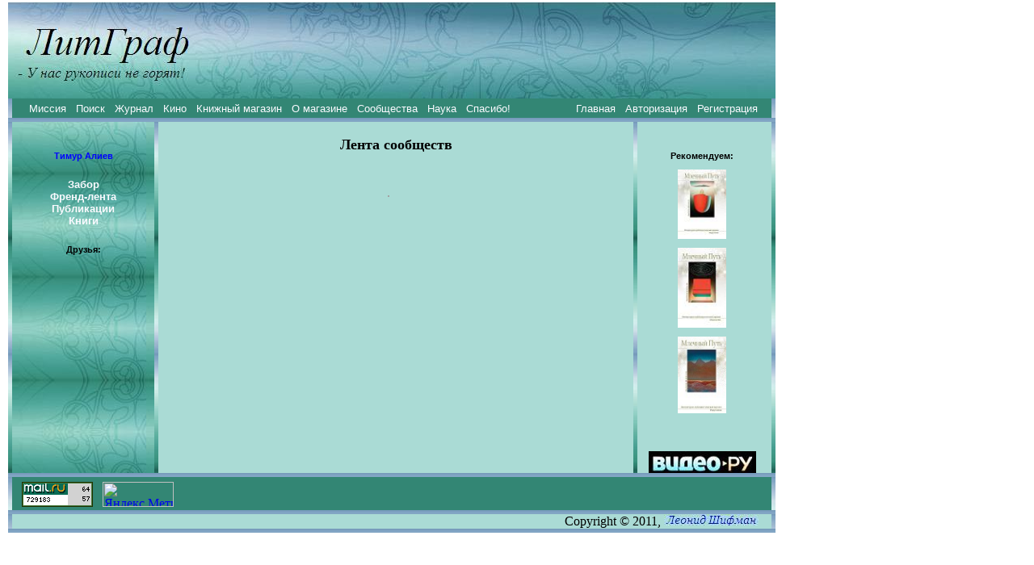

--- FILE ---
content_type: text/html
request_url: http://litgraf.com/lentacomm.html?ind=147
body_size: 10789
content:

<html>

<head>
<meta http-equiv="Content-Style-Type" content="text/css"/>
<meta http-equiv="Content-Language" content="ru"/>
<meta http-equiv="Content-Type" content="text/html; charset=utf-8"/>
<meta name="title" http-equiv="title" content="ЛитГраф - все для продуктивного общения литераторов"/>
<meta http-equiv="description" content="ЛитГраф - все для продуктивного общения литераторов"/>
<meta http-equiv="keywords" content="литература, интеллект, развитие, конкурс, фантастика, рассказ, школа, мастер-класс, детектив, граф, творчество, друзья, поэзия, соавторство, книга, издание, издательство, магазин, текст"/>
<link rel="stylesheet" href="style.css" type="text/css"/>
<link rel="image_src" href="/fb.jpg"/>
<title></title>
</head>



<body topmargin='0'>

<!--<TABLE align=center width=950 cellpadding=0 cellspacing=0 border=0>
-->
﻿<HEAD><title>ЛитГраф: лента сообществ</title></HEAD>﻿<DIV style="position:absolute; top:2; left:10;"><img src="litgraf.jpg" width=950 height=120 VSPACE=0 HSPACE=0>
</DIV>

<DIV style="position:absolute; top:122; left:10;">
<TABLE  align=left width=950 cellpadding=0 cellspacing=0 border=0>

<TR><TD width=5 background="bord.jpg" ></TD><TD background="bg3.jpg" colspan=11 align=center valign=center height=20 >
<TABLE width=940 ><TR><TD>﻿&nbsp;&nbsp;&nbsp;
﻿<a class=lnm href=missia.html>Миссия</a>&nbsp;&nbsp;<a class=lnm href=search.html>Поиск</a>&nbsp;&nbsp;<a class=lnm href=magazine.html?mag=1>Журнал</a>&nbsp;&nbsp;<a class=lnm href=kino.html>Кино</a>&nbsp;&nbsp;<a class=lnm href=shop.html?shop=1>Книжный магазин</a>&nbsp;&nbsp;<a class=lnm href=aboutshop.html?shop=1>О магазине</a>&nbsp;&nbsp;<a class=lnm href=allcomm.html>Сообщества</a>&nbsp;&nbsp;<a class=lnm href=nauka.html>Наука</a>&nbsp;&nbsp;<a class=lnm href=thanksaut.html>Спасибо!</a>&nbsp;&nbsp;&nbsp;&nbsp;&nbsp;</TD><TD align=right>﻿ <a class=lnm href=index.html>Главная</a>&nbsp;&nbsp;<a class=lnm href=login.html>Авторизация</a>&nbsp;&nbsp;<a class=lnm href=reg.html>Регистрация</a>&nbsp;&nbsp;&nbsp;</TD></TR></TABLE>
</TD><TD width=5 background="bord.jpg" ></TD></TR>
<TR><TD width=5 background="bord.jpg" ></TD><TD background="bord.jpg" colspan=11 align=left valign=center height=5 ></TD><TD width=5 background="bord.jpg" ></TD></TR>

<TR><TD width=5 background="bord.jpg" ></TD><TD width=6 background="left1.jpg"></TD></TD><TD background="left.jpg"  align=left valign=top width=164>
<P>﻿<font size=-1>
 




</font>﻿<div class=name align=center>
﻿<a class=ln href=pages/p147.html>Тимур Алиев</a></div>

﻿<div class=name align=center><a class=lnm href=wall.html?ind=147>Забор</a><BR><a class=lnm href=lenta.html?ind=147>Френд-лента</a><BR><a class='lnm' href=showbiblio.html?ind=147>Публикации</a><BR><a class='lnm' href=showbooks.html?ind=147>Книги</a></div>
﻿<div class=name align=center>
Друзья:<BR>
<TABLE align=center></TR></TABLE></div>



</TD><TD width=6 background="left1.jpg"></TD><TD width=5 background="bord.jpg" ></TD><TD width=9 background="bg1.jpg" ></TD><TD width=570 valign=top background="bg1.jpg" >

﻿<STYLE type="text/css">
a {text-decoration: none;}
</STYLE>
<SCRIPT>
var SERVER= 7200;
dt= new Date(); 
var LOCAL=Math.round(dt.getTimezoneOffset()/60)*3600;
</SCRIPT>
<CENTER><font size=4><B>Лента сообществ</B></font></center>
<div id= du style="visibility: hidden"><TABLE border=0 id=sup align=right height=20><TR><TD bgcolor=#A2A2A2></TD><TD width=15></TD></TR></TABLE></div><P>&nbsp;
<P><TABLE id=sdown align=center><TR><TD bgcolor=#A2A2A2></TD><TD width=15></TD></TR></TABLE>


<SCRIPT type="text/javascript">
var IND1;
function dia(ind, x, y) {
 IND1=ind;
 document.all.dia.style.top=y+document.body.scrollTop;
document.all.dia.style.left=x;
document.all.dia.style.visibility='visible';

}
function yes() {
document.all.dia.style.visibility='hidden';
 document.location.href="delpost.php?pst="+IND1;
}
</SCRIPT>
<div class=dia id=dia name="dia"  style="position:absolute; visibility:hidden;" width=180>
<TABLE class=tdia width=180 height=50 border=1><TR><TD align=center valign=center><input type='button' value='Да!' onclick='yes()'></TD>
<TD align=center><input type='button' value='Нет' onclick='document.all.dia.style.visibility="hidden"; '></TD></TR></TABLE>

</div>



</TD><TD width=9 background="bg1.jpg" ></TD><TD width=5 background="bord.jpg" ></TD><TD width=9 background="bg1.jpg" ></TD><TD width=142 background="bg1.jpg" valign=top>

<P><font size=-1>

</font> 
﻿
﻿<!-- <P align=center><noindex>
<a class=ln target=_blank href=http://www.litres.ru/sergey-lukyanenko/arkadiy-shushpanov/shkolnyy-nadzor/?lfrom=2078955><img width=125 src='luka_200x200.png' border=0></a></noindex></P> -->
<P>
<div align=center class='name'>Рекомендуем:
<P><a class='ln' href=detail.html?book=39><img title='Млечный Путь № 3-2012 
Литературно-публицистический журнал' align=center vspace=0 hspace=0 border=0 src=books/small/39.jpg width=60 ></a><P><a class='ln' href=detail.html?book=63><img title='Млечный Путь № 1-2014 
Литературно-публицистический журнал' align=center vspace=0 hspace=0 border=0 src=books/small/63.jpg width=60 ></a><P><a class='ln' href=detail.html?book=109><img title='Млечный Путь № 3-2016 
Литературно-публицистический журнал' align=center vspace=0 hspace=0 border=0 src=books/small/109.jpg width=60 ></a></div>﻿<div class=bs align=center>
</div><P align=center><a href="kino.html"><img src="video.jpg" alt="Скачать фильмы"  title="Скачать фильмы" border="0"></a><P>

<font size=-1>
 

</font> 
</TD><TD width=15 background="bg1.jpg" ></TD><TD width=5 background="bord.jpg" ></TD></TR>
<TR><TD width=5 background="bord.jpg" ><TD background="bord.jpg" colspan=11 align=left valign=center height=5 ></TD><TD width=5 background="bord.jpg" ></TD></TR>

<TR><TD width=5 background="bord.jpg" ><TD colspan=11 align=left valign=center height=20 background="bg3.jpg" >
<TABLE height=5><TR><TD> </TD></TR></TABLE>
﻿<noindex>

&nbsp;
<!--Rating@Mail.ru counter-->
<script language="javascript"><!--
d=document;var a='';a+=';r='+escape(d.referrer);js=10;//--></script>
<script language="javascript1.1"><!--
a+=';j='+navigator.javaEnabled();js=11;//--></script>
<script language="javascript1.2"><!--
s=screen;a+=';s='+s.width+'*'+s.height;
a+=';d='+(s.colorDepth?s.colorDepth:s.pixelDepth);js=12;//--></script>
<script language="javascript1.3"><!--
js=13;//--></script><script language="javascript" type="text/javascript"><!--
d.write('<a href="http://top.mail.ru/jump?from=2123032" target="_top">'+
'<img src="http://d5.c6.b0.a2.top.mail.ru/counter?id=2123032;t=213;js='+js+
a+';rand='+Math.random()+'" alt="Рейтинг@Mail.ru" border="0" '+
'height="31" width="88"><\/a>');if(11<js)d.write('<'+'!-- ');//--></script>
<noscript><a target="_top" href="http://top.mail.ru/jump?from=2123032">
<img src="http://d5.c6.b0.a2.top.mail.ru/counter?js=na;id=2123032;t=213" 
height="31" width="88" border="0" alt="Рейтинг@Mail.ru"></a></noscript>
<script language="javascript" type="text/javascript"><!--
if(11<js)d.write('--'+'>');//--></script>
<!--// Rating@Mail.ru counter-->

&nbsp;
<!-- Yandex.Metrika informer -->
<a href="https://metrika.yandex.ru/stat/?id=26681724&amp;from=informer"
target="_blank" rel="nofollow"><img src="//bs.yandex.ru/informer/26681724/3_1_FFFFFFFF_EEEEEEFF_0_pageviews"
style="width:88px; height:31px; border:0;" alt="Яндекс.Метрика" title="Яндекс.Метрика: данные за сегодня (просмотры, визиты и уникальные посетители)" onclick="try{Ya.Metrika.informer({i:this,id:26681724,lang:'ru'});return false}catch(e){}"/></a>
<!-- /Yandex.Metrika informer -->

<!-- Yandex.Metrika counter -->
<script type="text/javascript">
(function (d, w, c) {
    (w[c] = w[c] || []).push(function() {
        try {
            w.yaCounter26681724 = new Ya.Metrika({id:26681724,
                    clickmap:true,
                    trackLinks:true,
                    accurateTrackBounce:true});
        } catch(e) { }
    });

    var n = d.getElementsByTagName("script")[0],
        s = d.createElement("script"),
        f = function () { n.parentNode.insertBefore(s, n); };
    s.type = "text/javascript";
    s.async = true;
    s.src = (d.location.protocol == "https:" ? "https:" : "http:") + "//mc.yandex.ru/metrika/watch.js";

    if (w.opera == "[object Opera]") {
        d.addEventListener("DOMContentLoaded", f, false);
    } else { f(); }
})(document, window, "yandex_metrika_callbacks");
</script>
<noscript><div><img src="//mc.yandex.ru/watch/26681724" style="position:absolute; left:-9999px;" alt="" /></div></noscript>
<!-- /Yandex.Metrika counter -->

&nbsp;
<SCRIPT language=javascript>
<!--
top_js="1.0";top_r="id=278&r="+escape(document.referrer)+"&pg="+
escape(window.location.href);
document.cookie="smart_top=1; path=/"; top_r+="&c="+(document.cookie?"Y":"N")
//-->
</SCRIPT>
<SCRIPT language=javascript1.1>
<!--
top_js="1.1";top_r+="&j="+(navigator.javaEnabled()?"Y":"N")
//-->
</SCRIPT>
<SCRIPT language=javascript1.2>
<!--
top_js="1.2";top_r+="&wh="+screen.width+'x'+screen.height+"&px="+
(((navigator.appName.substring(0,3)=="Mic"))?
screen.colorDepth:screen.pixelDepth)
//-->
</SCRIPT>
<SCRIPT language=javascript1.3>
<!--
top_js="1.3";
//-->
</SCRIPT>


</noindex>
</TD><TD width=5 background="bord.jpg" ></TD></TR>

<TR><TD width=5 background="bord.jpg" ><TD background="bord.jpg" colspan=11 align=left valign=center height=5></TD><TD width=5 background="bord.jpg" ></TD></TR>
<TR><TD width=5 background="bord.jpg" ><TD background="foot.jpg" colspan=11 align=right valign=center height=18 NOWRAP >Copyright &copy; 2011, <a href=mailto:leonid.shifman@gmail.com><img src=copy.jpg border=0 width=117 height=14></a>&nbsp;&nbsp;&nbsp;&nbsp;
</TD><TD width=5 background="bord.jpg" ></TR>
<TR><TD width=5 background="bord.jpg" ></TD><TD background="bord.jpg" colspan=11 align=left valign=center height=5 ></TD><TD width=5 background="bord.jpg" ></TD></TR></TABLE></DIV>
</BODY>
</HTML>

--- FILE ---
content_type: text/css
request_url: http://litgraf.com/style.css
body_size: 6245
content:
.log1 {	padding: 2px;
	border-color: #ffffff;
	font-family: Georgia, Arial, Verdana, Arial Cyr,  Helvetica, sans-serif;
					color: #000000;
        font-size: 8pt;
 }

.zag {	padding: 2px;
	border-color: #ffffff;
	font-family: Georgia, Arial, Verdana, Arial Cyr,  Helvetica, sans-serif;
					color: #000000;
        font-size: 12pt;
        FONT-WEIGHT: bold;
 }

.zag2 {	padding: 2px;
	border-color: #ffffff;
	font-family: Georgia, Arial, Verdana, Arial Cyr,  Helvetica, sans-serif;
					color: #000000;
        font-size: 10pt;
        FONT-WEIGHT: bold;
 }


.news {	padding: 2px;
	border-color: #ffffff;
	font-family:  Arial, sans-serif;
					color: #000000;
        font-size: 10pt;
 }

.search {	padding: 2px;
	border-color: #ffffff;
	bgcolor: #ffff00;
	font-family:  Arial, sans-serif;
					color: #000000;
        font-size: 10pt;
 }


.name {	padding: 2px;
	border-color: #ffffff;
	font-family: Georgia, Arial, Verdana, Arial Cyr,  Helvetica, sans-serif;
					color: #000000;
        font-size: 8pt;
        FONT-WEIGHT: bold;
 }

.name1 {	padding: 2px;
	border-color: #ffffff;
	font-family:  Verdana, sans-serif;
					color: #000000;
        font-size: 8pt;
       
 }

.nameb {	padding: 2px;
	border-color: #ffffff;
	font-family: Georgia, Arial, Verdana, Arial Cyr,  Helvetica, sans-serif;
					color: #00FFFF;
        font-size: 8pt;
        FONT-WEIGHT: bold;
 }

.dig {	padding: 2px;
	border-color: #ffffff;
	font-family: Georgia, Arial, Verdana, Arial Cyr,  Helvetica, sans-serif;
					color: #000000;
        font-size: 12pt;
        FONT-WEIGHT: bold;
 }

.dres {	padding: 2px;
	border-color: #ffffff;
	font-family: Georgia, Arial, Verdana, Arial Cyr,  Helvetica, sans-serif;
					color: #FF0000;
        font-style: italic;
        font-size: 8pt;
        BACKGROUND-COLOR: #FAFAFA;

 }

.dia {	padding: 2px;
	border-color: #ffffff;
	font-family: Georgia, Arial, Verdana, Arial Cyr,  Helvetica, sans-serif;
					color: #FF0000;
        font-style: italic;
        font-size: 8pt;
        BACKGROUND-COLOR: #FF7A7A;

 }

.zz {	padding: 2px;
	border-color: #ffffff;
	font-family: Georgia, Arial, Verdana, Arial Cyr,  Helvetica, sans-serif;
					color: #0000FF;
        font-style: italic;
        font-size: 8pt;
        text-decoration: none;
  }

.zz:hover {	padding: 2px;
	border-color: #ffffff;
	font-family: Georgia, Arial, Verdana, Arial Cyr,  Helvetica, sans-serif;
					color: #787CEF;
        font-style: italic;
        font-size: 8pt;
        text-decoration: none;
  }


.zz1 {	padding: 2px;
	border-color: #ffffff;
	font-family: Georgia, Arial, Verdana, Arial Cyr,  Helvetica, sans-serif;
					color: #FFFFFF;
        font-style: italic;
        font-size: 10pt;
       text-decoration: none;
  }

.se {	padding: 2px;
	border-color: #ffffff;
	font-family: Georgia, Arial, Verdana, Arial Cyr,  Helvetica, sans-serif;
					color: #FFFFFF;
        font-style: italic;
        font-size: 6pt;
       text-decoration: none;
  }


.info {	padding: 2px;
	border-color: #ffffff;
	font-family: Georgia, Arial, Verdana, Arial Cyr,  Helvetica, sans-serif;
					color: #FF0000;
        font-style: italic;
        font-size: 8pt;
        BACKGROUND-COLOR: #FAFAFA;

 }


.bs {	
	font-family: Georgia, Arial, Verdana, Arial Cyr,  Helvetica, sans-serif;
					color: #000000;
        font-size: 8pt;

  IMAGE: "bg2.jpg";
}

.bsg {	
	font-family: Georgia, Arial, Verdana, Arial Cyr,  Helvetica, sans-serif;
					color: #000000;
        font-size: 10pt;

  FONT-WEIGHT: bold;
}


.bst {	
	font-family: Georgia, Arial, Verdana, Arial Cyr,  Helvetica, sans-serif;
					color: #000000;
        font-size: 10pt;

}

.bstr {	
	font-family: Times New Roman;
					color: #000000;
        font-size: 10pt;

}

.menu {	padding: 2px;
	border-color: #ffffff;
	font-family: Times New Roman,  Helvetica, sans-serif;
					color: #38383E;
        font-size: 14pt;
text-decoration: none;
					}

.menu:hover {	padding: 2px;
	border-color: #ffffff;
	font-family: Times New Roman,  Helvetica, sans-serif;
					color: #787CEF;
        font-size: 14pt;
text-decoration: none;
					}

.lnm {	padding: 2px;
	border-color: #ffffff;
	font-family: Georgia, Arial, Verdana, Arial Cyr,  Helvetica, sans-serif;
					color: #FAFAFF;
 font-size: 10pt;       
text-decoration: none;
					}

.lnm:hover {	padding: 2px;
	border-color: #ffffff;
	font-family: Georgia, Arial, Verdana, Arial Cyr,  Helvetica, sans-serif;
					color: #00FFFF;
 font-size: 10pt;       
text-decoration: none;
}
.la {	padding: 2px;
	border-color: #ffffff;
	font-family: Georgia, Arial, Verdana, Arial Cyr,  Helvetica, sans-serif;
					color: #0000FF; 
        
text-decoration: none;
					
					}

.ln {	padding: 2px;
	border-color: #ffffff;
	font-family: Georgia, Arial, Verdana, Arial Cyr,  Helvetica, sans-serif;
					color: #0000FF;
        
text-decoration: none;
					}

.lnabs {	padding: 2px;
	border-color: #ffffff;
	font-family: Georgia, Arial, Verdana, Arial Cyr,  Helvetica, sans-serif;
					color: #0000FF;
        font-size: 12pt; 
text-decoration: none;
					}

.lnb {	padding: 2px;
	border-color: #ffffff;
	font-family: Georgia, Arial, Verdana, Arial Cyr,  Helvetica, sans-serif;
					color: #00FFFF;
        
text-decoration: none;
					}

.lnz {	padding: 2px;
	border-color: #ffffff;
	font-family: Georgia, Arial, Verdana, Arial Cyr,  Helvetica, sans-serif;
					color: #0000FF;
 font-size: 10pt;       
text-decoration: none;
					}

.lnn {	padding: 2px;
	border-color: #ffffff;
	font-family: Georgia, Arial, Verdana, Arial Cyr,  Helvetica, sans-serif;
					color: #0000FF;
 font-size: 10pt;       
text-decoration: none;
					}
.forms {	padding: 2px;
	border-color: #ffffff;
	font-family: Georgia, Arial, Verdana, Arial Cyr,  Helvetica, sans-serif;
					color: #C7C7FF;
 font-size: 8pt;       
text-decoration: none;
					}

.title {	padding: 2px;
	border-color: #ffffff;
	font-family: Times New Roman,  Helvetica, sans-serif;
					color: #34414F;
        font-size: 14pt;
text-decoration: none;
					}
